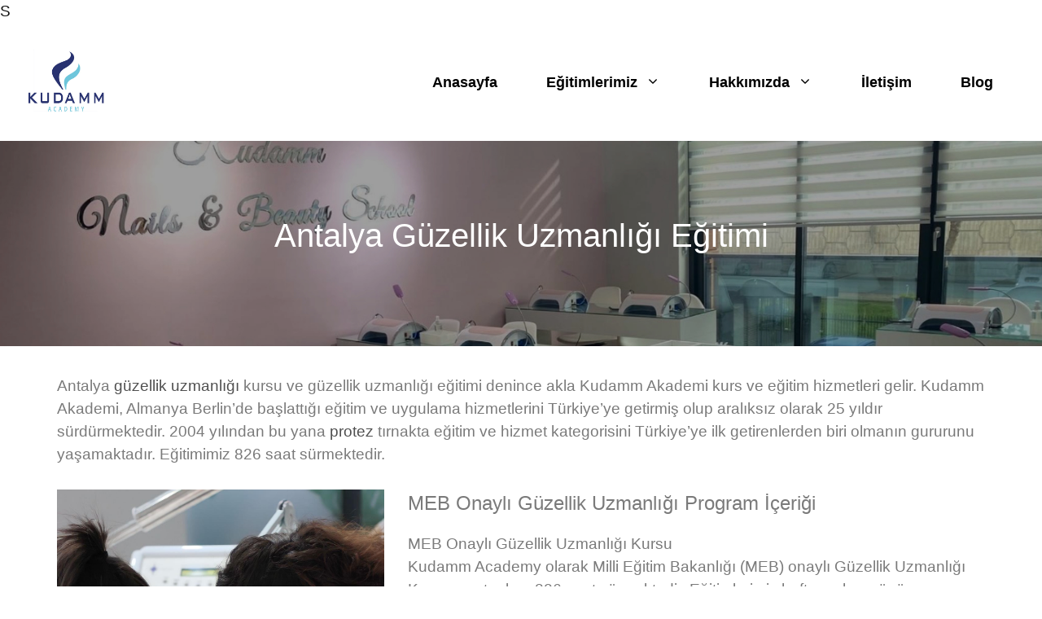

--- FILE ---
content_type: text/html; charset=UTF-8
request_url: https://kudammakademi.com/antalya-guzellik-kursu/
body_size: 81914
content:
<!DOCTYPE html><html lang="tr" prefix="og: https://ogp.me/ns#"><head><script data-no-optimize="1">var litespeed_docref=sessionStorage.getItem("litespeed_docref");litespeed_docref&&(Object.defineProperty(document,"referrer",{get:function(){return litespeed_docref}}),sessionStorage.removeItem("litespeed_docref"));</script> <meta charset="UTF-8"><meta name="google-site-verification" content="ZzPrPvnkONUxb2rDZ-BAPi4pu6pSCxO1apFhtwp3T0Q" />S<meta name="viewport" content="width=device-width, initial-scale=1"><title>Antalya Güzellik Kursu Güzellik Uzmanlığı Özel Eğitimler</title><meta name="description" content="Antalya güzellik kursu olarak makyaj, epilasyon, cilt bakımı gibi güzellik uzmanlığı kapsamında özel kapsamlı eğitimler veriyoruz."/><meta name="robots" content="index, follow, max-snippet:-1, max-video-preview:-1, max-image-preview:large"/><link rel="canonical" href="https://kudammakademi.com/antalya-guzellik-kursu/" /><meta property="og:locale" content="tr_TR" /><meta property="og:type" content="article" /><meta property="og:title" content="Antalya Güzellik Kursu Güzellik Uzmanlığı Özel Eğitimler" /><meta property="og:description" content="Antalya güzellik kursu olarak makyaj, epilasyon, cilt bakımı gibi güzellik uzmanlığı kapsamında özel kapsamlı eğitimler veriyoruz." /><meta property="og:url" content="https://kudammakademi.com/antalya-guzellik-kursu/" /><meta property="og:site_name" content="Kudamm Akademi" /><meta property="og:updated_time" content="2025-12-14T14:27:37+00:00" /><meta property="og:image" content="https://kudammakademi.com/wp-content/uploads/antalya-guzellik-kurs.jpeg" /><meta property="og:image:secure_url" content="https://kudammakademi.com/wp-content/uploads/antalya-guzellik-kurs.jpeg" /><meta property="og:image:width" content="1440" /><meta property="og:image:height" content="400" /><meta property="og:image:alt" content="antalya güzellik kurs" /><meta property="og:image:type" content="image/jpeg" /><meta property="article:published_time" content="2022-12-03T08:32:27+00:00" /><meta property="article:modified_time" content="2025-12-14T14:27:37+00:00" /><meta name="twitter:card" content="summary_large_image" /><meta name="twitter:title" content="Antalya Güzellik Kursu Güzellik Uzmanlığı Özel Eğitimler" /><meta name="twitter:description" content="Antalya güzellik kursu olarak makyaj, epilasyon, cilt bakımı gibi güzellik uzmanlığı kapsamında özel kapsamlı eğitimler veriyoruz." /><meta name="twitter:image" content="https://kudammakademi.com/wp-content/uploads/antalya-guzellik-kurs.jpeg" /><meta name="twitter:label1" content="Okuma süresi" /><meta name="twitter:data1" content="4 dakika" /> <script type="application/ld+json" class="rank-math-schema">{"@context":"https://schema.org","@graph":[{"@type":"Organization","@id":"https://kudammakademi.com/#organization","name":"Kudamm Akademi","url":"https://kudammakademi.com","logo":{"@type":"ImageObject","@id":"https://kudammakademi.com/#logo","url":"https://kudammakademi.com/wp-content/uploads/kudamm-academy-logosu.jpg","contentUrl":"https://kudammakademi.com/wp-content/uploads/kudamm-academy-logosu.jpg","caption":"Kudamm Akademi","inLanguage":"tr","width":"380","height":"324"}},{"@type":"WebSite","@id":"https://kudammakademi.com/#website","url":"https://kudammakademi.com","name":"Kudamm Akademi","alternateName":"Antalya Meb Onayl\u0131 G\u00fczellik E\u011fitimleri","publisher":{"@id":"https://kudammakademi.com/#organization"},"inLanguage":"tr"},{"@type":"ImageObject","@id":"https://kudammakademi.com/wp-content/uploads/antalya-guzellik-kurs.jpeg","url":"https://kudammakademi.com/wp-content/uploads/antalya-guzellik-kurs.jpeg","width":"1440","height":"400","caption":"antalya g\u00fczellik kurs","inLanguage":"tr"},{"@type":"BreadcrumbList","@id":"https://kudammakademi.com/antalya-guzellik-kursu/#breadcrumb","itemListElement":[{"@type":"ListItem","position":"1","item":{"@id":"https://kudammakademi.com","name":"Anasayfa"}},{"@type":"ListItem","position":"2","item":{"@id":"https://kudammakademi.com/antalya-guzellik-kursu/","name":"Antalya G\u00fczellik Uzmanl\u0131\u011f\u0131 E\u011fitimi"}}]},{"@type":"WebPage","@id":"https://kudammakademi.com/antalya-guzellik-kursu/#webpage","url":"https://kudammakademi.com/antalya-guzellik-kursu/","name":"Antalya G\u00fczellik Kursu G\u00fczellik Uzmanl\u0131\u011f\u0131 \u00d6zel E\u011fitimler","datePublished":"2022-12-03T08:32:27+00:00","dateModified":"2025-12-14T14:27:37+00:00","isPartOf":{"@id":"https://kudammakademi.com/#website"},"primaryImageOfPage":{"@id":"https://kudammakademi.com/wp-content/uploads/antalya-guzellik-kurs.jpeg"},"inLanguage":"tr","breadcrumb":{"@id":"https://kudammakademi.com/antalya-guzellik-kursu/#breadcrumb"}},{"@type":"Person","@id":"https://kudammakademi.com/author/admin/","name":"admin","url":"https://kudammakademi.com/author/admin/","image":{"@type":"ImageObject","@id":"https://kudammakademi.com/wp-content/litespeed/avatar/9ef696fec4c4944aa7be8bca460546d4.jpg?ver=1768559068","url":"https://kudammakademi.com/wp-content/litespeed/avatar/9ef696fec4c4944aa7be8bca460546d4.jpg?ver=1768559068","caption":"admin","inLanguage":"tr"},"sameAs":["https://kudammakademi.com"],"worksFor":{"@id":"https://kudammakademi.com/#organization"}},{"@type":"Article","headline":"Antalya G\u00fczellik Kursu G\u00fczellik Uzmanl\u0131\u011f\u0131 \u00d6zel E\u011fitimler","keywords":"antalya g\u00fczellik kursu","datePublished":"2022-12-03T08:32:27+00:00","dateModified":"2025-12-14T14:27:37+00:00","author":{"@id":"https://kudammakademi.com/author/admin/","name":"admin"},"publisher":{"@id":"https://kudammakademi.com/#organization"},"description":"Antalya g\u00fczellik kursu olarak makyaj, epilasyon, cilt bak\u0131m\u0131 gibi g\u00fczellik uzmanl\u0131\u011f\u0131 kapsam\u0131nda \u00f6zel kapsaml\u0131 e\u011fitimler veriyoruz.","name":"Antalya G\u00fczellik Kursu G\u00fczellik Uzmanl\u0131\u011f\u0131 \u00d6zel E\u011fitimler","@id":"https://kudammakademi.com/antalya-guzellik-kursu/#richSnippet","isPartOf":{"@id":"https://kudammakademi.com/antalya-guzellik-kursu/#webpage"},"image":{"@id":"https://kudammakademi.com/wp-content/uploads/antalya-guzellik-kurs.jpeg"},"inLanguage":"tr","mainEntityOfPage":{"@id":"https://kudammakademi.com/antalya-guzellik-kursu/#webpage"}}]}</script>  <script type='application/javascript'  id='pys-version-script'>console.log('PixelYourSite Free version 11.1.5');</script> <link rel='dns-prefetch' href='//www.googletagmanager.com' /><link href='https://fonts.gstatic.com' crossorigin rel='preconnect' /><link href='https://fonts.googleapis.com' crossorigin rel='preconnect' /><link rel="alternate" type="application/rss+xml" title="Kudamm Akademi &raquo; akışı" href="https://kudammakademi.com/feed/" /><link rel="alternate" type="application/rss+xml" title="Kudamm Akademi &raquo; yorum akışı" href="https://kudammakademi.com/comments/feed/" /><link rel="alternate" title="oEmbed (JSON)" type="application/json+oembed" href="https://kudammakademi.com/wp-json/oembed/1.0/embed?url=https%3A%2F%2Fkudammakademi.com%2Fantalya-guzellik-kursu%2F" /><link rel="alternate" title="oEmbed (XML)" type="text/xml+oembed" href="https://kudammakademi.com/wp-json/oembed/1.0/embed?url=https%3A%2F%2Fkudammakademi.com%2Fantalya-guzellik-kursu%2F&#038;format=xml" /><style id='wp-img-auto-sizes-contain-inline-css'>img:is([sizes=auto i],[sizes^="auto," i]){contain-intrinsic-size:3000px 1500px}
/*# sourceURL=wp-img-auto-sizes-contain-inline-css */</style><link data-optimized="2" rel="stylesheet" href="https://kudammakademi.com/wp-content/litespeed/css/4ae9001c4b4a0dca075e4f9effc499fb.css?ver=63a95" /><style id='classic-theme-styles-inline-css'>/*! This file is auto-generated */
.wp-block-button__link{color:#fff;background-color:#32373c;border-radius:9999px;box-shadow:none;text-decoration:none;padding:calc(.667em + 2px) calc(1.333em + 2px);font-size:1.125em}.wp-block-file__button{background:#32373c;color:#fff;text-decoration:none}
/*# sourceURL=/wp-includes/css/classic-themes.min.css */</style><style id='joinchat-button-style-inline-css'>.wp-block-joinchat-button{border:none!important;text-align:center}.wp-block-joinchat-button figure{display:table;margin:0 auto;padding:0}.wp-block-joinchat-button figcaption{font:normal normal 400 .6em/2em var(--wp--preset--font-family--system-font,sans-serif);margin:0;padding:0}.wp-block-joinchat-button .joinchat-button__qr{background-color:#fff;border:6px solid #25d366;border-radius:30px;box-sizing:content-box;display:block;height:200px;margin:auto;overflow:hidden;padding:10px;width:200px}.wp-block-joinchat-button .joinchat-button__qr canvas,.wp-block-joinchat-button .joinchat-button__qr img{display:block;margin:auto}.wp-block-joinchat-button .joinchat-button__link{align-items:center;background-color:#25d366;border:6px solid #25d366;border-radius:30px;display:inline-flex;flex-flow:row nowrap;justify-content:center;line-height:1.25em;margin:0 auto;text-decoration:none}.wp-block-joinchat-button .joinchat-button__link:before{background:transparent var(--joinchat-ico) no-repeat center;background-size:100%;content:"";display:block;height:1.5em;margin:-.75em .75em -.75em 0;width:1.5em}.wp-block-joinchat-button figure+.joinchat-button__link{margin-top:10px}@media (orientation:landscape)and (min-height:481px),(orientation:portrait)and (min-width:481px){.wp-block-joinchat-button.joinchat-button--qr-only figure+.joinchat-button__link{display:none}}@media (max-width:480px),(orientation:landscape)and (max-height:480px){.wp-block-joinchat-button figure{display:none}}

/*# sourceURL=https://kudammakademi.com/wp-content/plugins/creame-whatsapp-me/gutenberg/build/style-index.css */</style><style id='global-styles-inline-css'>:root{--wp--preset--aspect-ratio--square: 1;--wp--preset--aspect-ratio--4-3: 4/3;--wp--preset--aspect-ratio--3-4: 3/4;--wp--preset--aspect-ratio--3-2: 3/2;--wp--preset--aspect-ratio--2-3: 2/3;--wp--preset--aspect-ratio--16-9: 16/9;--wp--preset--aspect-ratio--9-16: 9/16;--wp--preset--color--black: #000000;--wp--preset--color--cyan-bluish-gray: #abb8c3;--wp--preset--color--white: #ffffff;--wp--preset--color--pale-pink: #f78da7;--wp--preset--color--vivid-red: #cf2e2e;--wp--preset--color--luminous-vivid-orange: #ff6900;--wp--preset--color--luminous-vivid-amber: #fcb900;--wp--preset--color--light-green-cyan: #7bdcb5;--wp--preset--color--vivid-green-cyan: #00d084;--wp--preset--color--pale-cyan-blue: #8ed1fc;--wp--preset--color--vivid-cyan-blue: #0693e3;--wp--preset--color--vivid-purple: #9b51e0;--wp--preset--color--contrast: var(--contrast);--wp--preset--color--contrast-2: var(--contrast-2);--wp--preset--color--contrast-3: var(--contrast-3);--wp--preset--color--base: var(--base);--wp--preset--color--base-2: var(--base-2);--wp--preset--color--base-3: var(--base-3);--wp--preset--color--accent: var(--accent);--wp--preset--color--accent-2: var(--accent-2);--wp--preset--color--accent-3: var(--accent-3);--wp--preset--color--accent-4: var(--accent-4);--wp--preset--gradient--vivid-cyan-blue-to-vivid-purple: linear-gradient(135deg,rgb(6,147,227) 0%,rgb(155,81,224) 100%);--wp--preset--gradient--light-green-cyan-to-vivid-green-cyan: linear-gradient(135deg,rgb(122,220,180) 0%,rgb(0,208,130) 100%);--wp--preset--gradient--luminous-vivid-amber-to-luminous-vivid-orange: linear-gradient(135deg,rgb(252,185,0) 0%,rgb(255,105,0) 100%);--wp--preset--gradient--luminous-vivid-orange-to-vivid-red: linear-gradient(135deg,rgb(255,105,0) 0%,rgb(207,46,46) 100%);--wp--preset--gradient--very-light-gray-to-cyan-bluish-gray: linear-gradient(135deg,rgb(238,238,238) 0%,rgb(169,184,195) 100%);--wp--preset--gradient--cool-to-warm-spectrum: linear-gradient(135deg,rgb(74,234,220) 0%,rgb(151,120,209) 20%,rgb(207,42,186) 40%,rgb(238,44,130) 60%,rgb(251,105,98) 80%,rgb(254,248,76) 100%);--wp--preset--gradient--blush-light-purple: linear-gradient(135deg,rgb(255,206,236) 0%,rgb(152,150,240) 100%);--wp--preset--gradient--blush-bordeaux: linear-gradient(135deg,rgb(254,205,165) 0%,rgb(254,45,45) 50%,rgb(107,0,62) 100%);--wp--preset--gradient--luminous-dusk: linear-gradient(135deg,rgb(255,203,112) 0%,rgb(199,81,192) 50%,rgb(65,88,208) 100%);--wp--preset--gradient--pale-ocean: linear-gradient(135deg,rgb(255,245,203) 0%,rgb(182,227,212) 50%,rgb(51,167,181) 100%);--wp--preset--gradient--electric-grass: linear-gradient(135deg,rgb(202,248,128) 0%,rgb(113,206,126) 100%);--wp--preset--gradient--midnight: linear-gradient(135deg,rgb(2,3,129) 0%,rgb(40,116,252) 100%);--wp--preset--font-size--small: 13px;--wp--preset--font-size--medium: 20px;--wp--preset--font-size--large: 36px;--wp--preset--font-size--x-large: 42px;--wp--preset--spacing--20: 0.44rem;--wp--preset--spacing--30: 0.67rem;--wp--preset--spacing--40: 1rem;--wp--preset--spacing--50: 1.5rem;--wp--preset--spacing--60: 2.25rem;--wp--preset--spacing--70: 3.38rem;--wp--preset--spacing--80: 5.06rem;--wp--preset--shadow--natural: 6px 6px 9px rgba(0, 0, 0, 0.2);--wp--preset--shadow--deep: 12px 12px 50px rgba(0, 0, 0, 0.4);--wp--preset--shadow--sharp: 6px 6px 0px rgba(0, 0, 0, 0.2);--wp--preset--shadow--outlined: 6px 6px 0px -3px rgb(255, 255, 255), 6px 6px rgb(0, 0, 0);--wp--preset--shadow--crisp: 6px 6px 0px rgb(0, 0, 0);}:where(.is-layout-flex){gap: 0.5em;}:where(.is-layout-grid){gap: 0.5em;}body .is-layout-flex{display: flex;}.is-layout-flex{flex-wrap: wrap;align-items: center;}.is-layout-flex > :is(*, div){margin: 0;}body .is-layout-grid{display: grid;}.is-layout-grid > :is(*, div){margin: 0;}:where(.wp-block-columns.is-layout-flex){gap: 2em;}:where(.wp-block-columns.is-layout-grid){gap: 2em;}:where(.wp-block-post-template.is-layout-flex){gap: 1.25em;}:where(.wp-block-post-template.is-layout-grid){gap: 1.25em;}.has-black-color{color: var(--wp--preset--color--black) !important;}.has-cyan-bluish-gray-color{color: var(--wp--preset--color--cyan-bluish-gray) !important;}.has-white-color{color: var(--wp--preset--color--white) !important;}.has-pale-pink-color{color: var(--wp--preset--color--pale-pink) !important;}.has-vivid-red-color{color: var(--wp--preset--color--vivid-red) !important;}.has-luminous-vivid-orange-color{color: var(--wp--preset--color--luminous-vivid-orange) !important;}.has-luminous-vivid-amber-color{color: var(--wp--preset--color--luminous-vivid-amber) !important;}.has-light-green-cyan-color{color: var(--wp--preset--color--light-green-cyan) !important;}.has-vivid-green-cyan-color{color: var(--wp--preset--color--vivid-green-cyan) !important;}.has-pale-cyan-blue-color{color: var(--wp--preset--color--pale-cyan-blue) !important;}.has-vivid-cyan-blue-color{color: var(--wp--preset--color--vivid-cyan-blue) !important;}.has-vivid-purple-color{color: var(--wp--preset--color--vivid-purple) !important;}.has-black-background-color{background-color: var(--wp--preset--color--black) !important;}.has-cyan-bluish-gray-background-color{background-color: var(--wp--preset--color--cyan-bluish-gray) !important;}.has-white-background-color{background-color: var(--wp--preset--color--white) !important;}.has-pale-pink-background-color{background-color: var(--wp--preset--color--pale-pink) !important;}.has-vivid-red-background-color{background-color: var(--wp--preset--color--vivid-red) !important;}.has-luminous-vivid-orange-background-color{background-color: var(--wp--preset--color--luminous-vivid-orange) !important;}.has-luminous-vivid-amber-background-color{background-color: var(--wp--preset--color--luminous-vivid-amber) !important;}.has-light-green-cyan-background-color{background-color: var(--wp--preset--color--light-green-cyan) !important;}.has-vivid-green-cyan-background-color{background-color: var(--wp--preset--color--vivid-green-cyan) !important;}.has-pale-cyan-blue-background-color{background-color: var(--wp--preset--color--pale-cyan-blue) !important;}.has-vivid-cyan-blue-background-color{background-color: var(--wp--preset--color--vivid-cyan-blue) !important;}.has-vivid-purple-background-color{background-color: var(--wp--preset--color--vivid-purple) !important;}.has-black-border-color{border-color: var(--wp--preset--color--black) !important;}.has-cyan-bluish-gray-border-color{border-color: var(--wp--preset--color--cyan-bluish-gray) !important;}.has-white-border-color{border-color: var(--wp--preset--color--white) !important;}.has-pale-pink-border-color{border-color: var(--wp--preset--color--pale-pink) !important;}.has-vivid-red-border-color{border-color: var(--wp--preset--color--vivid-red) !important;}.has-luminous-vivid-orange-border-color{border-color: var(--wp--preset--color--luminous-vivid-orange) !important;}.has-luminous-vivid-amber-border-color{border-color: var(--wp--preset--color--luminous-vivid-amber) !important;}.has-light-green-cyan-border-color{border-color: var(--wp--preset--color--light-green-cyan) !important;}.has-vivid-green-cyan-border-color{border-color: var(--wp--preset--color--vivid-green-cyan) !important;}.has-pale-cyan-blue-border-color{border-color: var(--wp--preset--color--pale-cyan-blue) !important;}.has-vivid-cyan-blue-border-color{border-color: var(--wp--preset--color--vivid-cyan-blue) !important;}.has-vivid-purple-border-color{border-color: var(--wp--preset--color--vivid-purple) !important;}.has-vivid-cyan-blue-to-vivid-purple-gradient-background{background: var(--wp--preset--gradient--vivid-cyan-blue-to-vivid-purple) !important;}.has-light-green-cyan-to-vivid-green-cyan-gradient-background{background: var(--wp--preset--gradient--light-green-cyan-to-vivid-green-cyan) !important;}.has-luminous-vivid-amber-to-luminous-vivid-orange-gradient-background{background: var(--wp--preset--gradient--luminous-vivid-amber-to-luminous-vivid-orange) !important;}.has-luminous-vivid-orange-to-vivid-red-gradient-background{background: var(--wp--preset--gradient--luminous-vivid-orange-to-vivid-red) !important;}.has-very-light-gray-to-cyan-bluish-gray-gradient-background{background: var(--wp--preset--gradient--very-light-gray-to-cyan-bluish-gray) !important;}.has-cool-to-warm-spectrum-gradient-background{background: var(--wp--preset--gradient--cool-to-warm-spectrum) !important;}.has-blush-light-purple-gradient-background{background: var(--wp--preset--gradient--blush-light-purple) !important;}.has-blush-bordeaux-gradient-background{background: var(--wp--preset--gradient--blush-bordeaux) !important;}.has-luminous-dusk-gradient-background{background: var(--wp--preset--gradient--luminous-dusk) !important;}.has-pale-ocean-gradient-background{background: var(--wp--preset--gradient--pale-ocean) !important;}.has-electric-grass-gradient-background{background: var(--wp--preset--gradient--electric-grass) !important;}.has-midnight-gradient-background{background: var(--wp--preset--gradient--midnight) !important;}.has-small-font-size{font-size: var(--wp--preset--font-size--small) !important;}.has-medium-font-size{font-size: var(--wp--preset--font-size--medium) !important;}.has-large-font-size{font-size: var(--wp--preset--font-size--large) !important;}.has-x-large-font-size{font-size: var(--wp--preset--font-size--x-large) !important;}
:where(.wp-block-post-template.is-layout-flex){gap: 1.25em;}:where(.wp-block-post-template.is-layout-grid){gap: 1.25em;}
:where(.wp-block-term-template.is-layout-flex){gap: 1.25em;}:where(.wp-block-term-template.is-layout-grid){gap: 1.25em;}
:where(.wp-block-columns.is-layout-flex){gap: 2em;}:where(.wp-block-columns.is-layout-grid){gap: 2em;}
:root :where(.wp-block-pullquote){font-size: 1.5em;line-height: 1.6;}
/*# sourceURL=global-styles-inline-css */</style><style id='generate-style-inline-css'>body{background-color:var(--base-3);color:var(--contrast);}a{color:var(--accent);}a:hover, a:focus, a:active{color:var(--accent-3);}.grid-container{max-width:1300px;}.wp-block-group__inner-container{max-width:1300px;margin-left:auto;margin-right:auto;}.site-header .header-image{width:100px;}:root{--contrast:#121212;--contrast-2:#666666;--contrast-3:#b2b2be;--base:#f0f0f0;--base-2:#f7f7fc;--base-3:#ffffff;--accent:#4f4f4f;--accent-2:#000000;--accent-3:#eb0d0d;--accent-4:#879494;}:root .has-contrast-color{color:var(--contrast);}:root .has-contrast-background-color{background-color:var(--contrast);}:root .has-contrast-2-color{color:var(--contrast-2);}:root .has-contrast-2-background-color{background-color:var(--contrast-2);}:root .has-contrast-3-color{color:var(--contrast-3);}:root .has-contrast-3-background-color{background-color:var(--contrast-3);}:root .has-base-color{color:var(--base);}:root .has-base-background-color{background-color:var(--base);}:root .has-base-2-color{color:var(--base-2);}:root .has-base-2-background-color{background-color:var(--base-2);}:root .has-base-3-color{color:var(--base-3);}:root .has-base-3-background-color{background-color:var(--base-3);}:root .has-accent-color{color:var(--accent);}:root .has-accent-background-color{background-color:var(--accent);}:root .has-accent-2-color{color:var(--accent-2);}:root .has-accent-2-background-color{background-color:var(--accent-2);}:root .has-accent-3-color{color:var(--accent-3);}:root .has-accent-3-background-color{background-color:var(--accent-3);}:root .has-accent-4-color{color:var(--accent-4);}:root .has-accent-4-background-color{background-color:var(--accent-4);}body, button, input, select, textarea{font-family:Lato, sans-serif;font-size:19px;}body{line-height:1.5;}.main-navigation a, .main-navigation .menu-toggle, .main-navigation .menu-bar-items{font-weight:700;font-size:18px;}.widget-title{font-weight:700;font-size:18px;}button:not(.menu-toggle),html input[type="button"],input[type="reset"],input[type="submit"],.button,.wp-block-button .wp-block-button__link{font-weight:700;font-size:18px;}h2.entry-title{font-size:30px;line-height:1.4;}h1{font-weight:500;font-size:40px;line-height:1.3;}h2{font-weight:500;font-size:32px;line-height:1.4;}h3{font-weight:500;font-size:24px;line-height:1.4;}h4{font-weight:500;font-size:20px;line-height:1.4;}h1, h2, h3, h4, h5, h6{font-family:Poppins, sans-serif;}.top-bar{background-color:#636363;color:#ffffff;}.top-bar a{color:#ffffff;}.top-bar a:hover{color:#303030;}.site-header{background-color:var(--base-3);}.main-title a,.main-title a:hover{color:var(--contrast);}.site-description{color:var(--contrast-2);}.mobile-menu-control-wrapper .menu-toggle,.mobile-menu-control-wrapper .menu-toggle:hover,.mobile-menu-control-wrapper .menu-toggle:focus,.has-inline-mobile-toggle #site-navigation.toggled{background-color:rgba(0, 0, 0, 0.02);}.main-navigation,.main-navigation ul ul{background-color:var(--base-3);}.main-navigation .main-nav ul li a, .main-navigation .menu-toggle, .main-navigation .menu-bar-items{color:#000000;}.main-navigation .main-nav ul li:not([class*="current-menu-"]):hover > a, .main-navigation .main-nav ul li:not([class*="current-menu-"]):focus > a, .main-navigation .main-nav ul li.sfHover:not([class*="current-menu-"]) > a, .main-navigation .menu-bar-item:hover > a, .main-navigation .menu-bar-item.sfHover > a{color:#9c9c9c;}button.menu-toggle:hover,button.menu-toggle:focus{color:#000000;}.main-navigation .main-nav ul li[class*="current-menu-"] > a{color:#000000;}.navigation-search input[type="search"],.navigation-search input[type="search"]:active, .navigation-search input[type="search"]:focus, .main-navigation .main-nav ul li.search-item.active > a, .main-navigation .menu-bar-items .search-item.active > a{color:#9c9c9c;}.main-navigation ul ul{background-color:var(--accent);}.main-navigation .main-nav ul ul li a{color:var(--base-3);}.main-navigation .main-nav ul ul li:not([class*="current-menu-"]):hover > a,.main-navigation .main-nav ul ul li:not([class*="current-menu-"]):focus > a, .main-navigation .main-nav ul ul li.sfHover:not([class*="current-menu-"]) > a{color:var(--base-3);background-color:rgba(2,35,102,0.86);}.main-navigation .main-nav ul ul li[class*="current-menu-"] > a{color:var(--base-3);background-color:#6ec6db;}.separate-containers .inside-article, .separate-containers .comments-area, .separate-containers .page-header, .one-container .container, .separate-containers .paging-navigation, .inside-page-header{color:var(--contrast);background-color:var(--base-3);}.inside-article a,.paging-navigation a,.comments-area a,.page-header a{color:var(--accent);}.inside-article a:hover,.paging-navigation a:hover,.comments-area a:hover,.page-header a:hover{color:var(--accent-2);}.entry-header h1,.page-header h1{color:var(--contrast);}.entry-title a{color:var(--contrast);}.entry-title a:hover{color:var(--accent);}.entry-meta{color:var(--contrast-2);}.entry-meta a{color:var(--contrast-2);}.entry-meta a:hover{color:var(--contrast-3);}.sidebar .widget{color:var(--contrast);background-color:var(--base-2);}.sidebar .widget a{color:var(--accent);}.sidebar .widget a:hover{color:var(--accent-2);}.sidebar .widget .widget-title{color:var(--contrast);}.footer-widgets{background-color:var(--base-3);}.footer-widgets .widget-title{color:var(--contrast);}.site-info{color:var(--base-3);background-color:var(--contrast-2);}.site-info a{color:var(--base-3);}.site-info a:hover{color:var(--base);}.footer-bar .widget_nav_menu .current-menu-item a{color:var(--base);}input[type="text"],input[type="email"],input[type="url"],input[type="password"],input[type="search"],input[type="tel"],input[type="number"],textarea,select{color:var(--contrast);background-color:var(--base-2);border-color:rgba(2,35,102,0.2);}input[type="text"]:focus,input[type="email"]:focus,input[type="url"]:focus,input[type="password"]:focus,input[type="search"]:focus,input[type="tel"]:focus,input[type="number"]:focus,textarea:focus,select:focus{color:var(--contrast);background-color:var(--base-3);border-color:rgba(2,35,102,0.2);}button,html input[type="button"],input[type="reset"],input[type="submit"],a.button,a.wp-block-button__link:not(.has-background){color:var(--base-3);background-color:var(--accent);}button:hover,html input[type="button"]:hover,input[type="reset"]:hover,input[type="submit"]:hover,a.button:hover,button:focus,html input[type="button"]:focus,input[type="reset"]:focus,input[type="submit"]:focus,a.button:focus,a.wp-block-button__link:not(.has-background):active,a.wp-block-button__link:not(.has-background):focus,a.wp-block-button__link:not(.has-background):hover{color:var(--base-3);background-color:var(--accent-4);}a.generate-back-to-top{background-color:rgba( 0,0,0,0.4 );color:#ffffff;}a.generate-back-to-top:hover,a.generate-back-to-top:focus{background-color:rgba( 0,0,0,0.6 );color:#ffffff;}:root{--gp-search-modal-bg-color:var(--base-3);--gp-search-modal-text-color:var(--contrast);--gp-search-modal-overlay-bg-color:rgba(0,0,0,0.2);}@media (max-width: 768px){.main-navigation .menu-bar-item:hover > a, .main-navigation .menu-bar-item.sfHover > a{background:none;color:#000000;}}.inside-header{padding:30px;}.nav-below-header .main-navigation .inside-navigation.grid-container, .nav-above-header .main-navigation .inside-navigation.grid-container{padding:0px;}.separate-containers .inside-article, .separate-containers .comments-area, .separate-containers .page-header, .separate-containers .paging-navigation, .one-container .site-content, .inside-page-header{padding:25px 20px 20px 20px;}.site-main .wp-block-group__inner-container{padding:25px 20px 20px 20px;}.separate-containers .paging-navigation{padding-top:20px;padding-bottom:20px;}.entry-content .alignwide, body:not(.no-sidebar) .entry-content .alignfull{margin-left:-20px;width:calc(100% + 40px);max-width:calc(100% + 40px);}.one-container.right-sidebar .site-main,.one-container.both-right .site-main{margin-right:20px;}.one-container.left-sidebar .site-main,.one-container.both-left .site-main{margin-left:20px;}.one-container.both-sidebars .site-main{margin:0px 20px 0px 20px;}.one-container.archive .post:not(:last-child):not(.is-loop-template-item), .one-container.blog .post:not(:last-child):not(.is-loop-template-item){padding-bottom:20px;}.main-navigation .main-nav ul li a,.menu-toggle,.main-navigation .menu-bar-item > a{padding-left:30px;padding-right:30px;}.main-navigation .main-nav ul ul li a{padding:10px 30px 10px 30px;}.rtl .menu-item-has-children .dropdown-menu-toggle{padding-left:30px;}.menu-item-has-children .dropdown-menu-toggle{padding-right:30px;}.rtl .main-navigation .main-nav ul li.menu-item-has-children > a{padding-right:30px;}.widget-area .widget{padding:30px;}@media (max-width:768px){.separate-containers .inside-article, .separate-containers .comments-area, .separate-containers .page-header, .separate-containers .paging-navigation, .one-container .site-content, .inside-page-header{padding:25px 20px 20px 20px;}.site-main .wp-block-group__inner-container{padding:25px 20px 20px 20px;}.inside-top-bar{padding-right:30px;padding-left:30px;}.inside-header{padding-top:5px;padding-right:5px;padding-bottom:5px;padding-left:5px;}.widget-area .widget{padding-top:30px;padding-right:30px;padding-bottom:30px;padding-left:30px;}.footer-widgets-container{padding-top:30px;padding-right:30px;padding-bottom:30px;padding-left:30px;}.inside-site-info{padding-right:30px;padding-left:30px;}.entry-content .alignwide, body:not(.no-sidebar) .entry-content .alignfull{margin-left:-20px;width:calc(100% + 40px);max-width:calc(100% + 40px);}.one-container .site-main .paging-navigation{margin-bottom:20px;}}/* End cached CSS */.is-right-sidebar{width:25%;}.is-left-sidebar{width:25%;}.site-content .content-area{width:100%;}@media (max-width: 768px){.main-navigation .menu-toggle,.sidebar-nav-mobile:not(#sticky-placeholder){display:block;}.main-navigation ul,.gen-sidebar-nav,.main-navigation:not(.slideout-navigation):not(.toggled) .main-nav > ul,.has-inline-mobile-toggle #site-navigation .inside-navigation > *:not(.navigation-search):not(.main-nav){display:none;}.nav-align-right .inside-navigation,.nav-align-center .inside-navigation{justify-content:space-between;}.has-inline-mobile-toggle .mobile-menu-control-wrapper{display:flex;flex-wrap:wrap;}.has-inline-mobile-toggle .inside-header{flex-direction:row;text-align:left;flex-wrap:wrap;}.has-inline-mobile-toggle .header-widget,.has-inline-mobile-toggle #site-navigation{flex-basis:100%;}.nav-float-left .has-inline-mobile-toggle #site-navigation{order:10;}}
.elementor-template-full-width .site-content{display:block;}
.dynamic-author-image-rounded{border-radius:100%;}.dynamic-featured-image, .dynamic-author-image{vertical-align:middle;}.one-container.blog .dynamic-content-template:not(:last-child), .one-container.archive .dynamic-content-template:not(:last-child){padding-bottom:0px;}.dynamic-entry-excerpt > p:last-child{margin-bottom:0px;}
.main-navigation.toggled .main-nav > ul{background-color: var(--base-3)}.sticky-enabled .gen-sidebar-nav.is_stuck .main-navigation {margin-bottom: 0px;}.sticky-enabled .gen-sidebar-nav.is_stuck {z-index: 500;}.sticky-enabled .main-navigation.is_stuck {box-shadow: 0 2px 2px -2px rgba(0, 0, 0, .2);}.navigation-stick:not(.gen-sidebar-nav) {left: 0;right: 0;width: 100% !important;}@media (max-width: 768px){#sticky-placeholder{height:0;overflow:hidden;}.has-inline-mobile-toggle #site-navigation.toggled{margin-top:0;}.has-inline-mobile-menu #site-navigation.toggled .main-nav > ul{top:1.5em;}}.nav-float-right .navigation-stick {width: 100% !important;left: 0;}.nav-float-right .navigation-stick .navigation-branding {margin-right: auto;}.main-navigation.has-sticky-branding:not(.grid-container) .inside-navigation:not(.grid-container) .navigation-branding{margin-left: 10px;}.main-navigation.navigation-stick.has-sticky-branding .inside-navigation.grid-container{padding-left:30px;padding-right:30px;}@media (max-width:768px){.main-navigation.navigation-stick.has-sticky-branding .inside-navigation.grid-container{padding-left:0;padding-right:0;}}
.page-hero{background-color:rgba(0,0,0,0.14);background-image:url(https://kudammakademi.com/wp-content/uploads/antalya-guzellik-kurs.jpeg);background-size:cover;background-image:linear-gradient(0deg, rgba(0,0,0,0.14),rgba(0,0,0,0.14)), url(https://kudammakademi.com/wp-content/uploads/antalya-guzellik-kurs.jpeg);background-position:center center;background-repeat:no-repeat;color:#ffffff;padding-top:90px;padding-right:50px;padding-bottom:90px;padding-left:50px;text-align:center;}.page-hero .inside-page-hero.grid-container{max-width:calc(1300px - 50px - 50px);}.page-hero h1, .page-hero h2, .page-hero h3, .page-hero h4, .page-hero h5, .page-hero h6{color:#ffffff;}.inside-page-hero > *:last-child{margin-bottom:0px;}.page-hero a, .page-hero a:visited{color:#e5e5e5;}.page-hero time.updated{display:none;}@media (max-width:768px){.page-hero{padding-top:30px;padding-right:30px;padding-bottom:30px;padding-left:30px;}}
.post-image:not(:first-child), .page-content:not(:first-child), .entry-content:not(:first-child), .entry-summary:not(:first-child), footer.entry-meta{margin-top:1em;}.post-image-above-header .inside-article div.featured-image, .post-image-above-header .inside-article div.post-image{margin-bottom:1em;}
/*# sourceURL=generate-style-inline-css */</style><style id='generateblocks-inline-css'>:root{--gb-container-width:1300px;}.gb-container .wp-block-image img{vertical-align:middle;}.gb-grid-wrapper .wp-block-image{margin-bottom:0;}.gb-highlight{background:none;}.gb-shape{line-height:0;}
/*# sourceURL=generateblocks-inline-css */</style> <script id="jquery-core-js-extra" type="litespeed/javascript">var pysFacebookRest={"restApiUrl":"https://kudammakademi.com/wp-json/pys-facebook/v1/event","debug":""}</script> <script type="litespeed/javascript" data-src="https://kudammakademi.com/wp-includes/js/jquery/jquery.min.js" id="jquery-core-js"></script> <script id="pys-js-extra" type="litespeed/javascript">var pysOptions={"staticEvents":{"facebook":{"init_event":[{"delay":0,"type":"static","ajaxFire":!1,"name":"PageView","pixelIds":["1518521529370491"],"eventID":"1e4231bc-9d04-4643-9d91-d1629590b1f6","params":{"page_title":"Antalya G\u00fczellik Uzmanl\u0131\u011f\u0131 E\u011fitimi","post_type":"page","post_id":5431,"plugin":"PixelYourSite","user_role":"guest","event_url":"kudammakademi.com/antalya-guzellik-kursu/"},"e_id":"init_event","ids":[],"hasTimeWindow":!1,"timeWindow":0,"woo_order":"","edd_order":""}]}},"dynamicEvents":[],"triggerEvents":[],"triggerEventTypes":[],"facebook":{"pixelIds":["1518521529370491"],"advancedMatching":[],"advancedMatchingEnabled":!0,"removeMetadata":!0,"wooVariableAsSimple":!1,"serverApiEnabled":!0,"wooCRSendFromServer":!1,"send_external_id":null,"enabled_medical":!1,"do_not_track_medical_param":["event_url","post_title","page_title","landing_page","content_name","categories","category_name","tags"],"meta_ldu":!1},"debug":"","siteUrl":"https://kudammakademi.com","ajaxUrl":"https://kudammakademi.com/wp-admin/admin-ajax.php","ajax_event":"4d42df45e1","enable_remove_download_url_param":"1","cookie_duration":"7","last_visit_duration":"60","enable_success_send_form":"","ajaxForServerEvent":"1","ajaxForServerStaticEvent":"1","useSendBeacon":"1","send_external_id":"1","external_id_expire":"180","track_cookie_for_subdomains":"1","google_consent_mode":"1","gdpr":{"ajax_enabled":!1,"all_disabled_by_api":!1,"facebook_disabled_by_api":!1,"analytics_disabled_by_api":!1,"google_ads_disabled_by_api":!1,"pinterest_disabled_by_api":!1,"bing_disabled_by_api":!1,"reddit_disabled_by_api":!1,"externalID_disabled_by_api":!1,"facebook_prior_consent_enabled":!0,"analytics_prior_consent_enabled":!0,"google_ads_prior_consent_enabled":null,"pinterest_prior_consent_enabled":!0,"bing_prior_consent_enabled":!0,"cookiebot_integration_enabled":!1,"cookiebot_facebook_consent_category":"marketing","cookiebot_analytics_consent_category":"statistics","cookiebot_tiktok_consent_category":"marketing","cookiebot_google_ads_consent_category":"marketing","cookiebot_pinterest_consent_category":"marketing","cookiebot_bing_consent_category":"marketing","consent_magic_integration_enabled":!1,"real_cookie_banner_integration_enabled":!1,"cookie_notice_integration_enabled":!1,"cookie_law_info_integration_enabled":!1,"analytics_storage":{"enabled":!0,"value":"granted","filter":!1},"ad_storage":{"enabled":!0,"value":"granted","filter":!1},"ad_user_data":{"enabled":!0,"value":"granted","filter":!1},"ad_personalization":{"enabled":!0,"value":"granted","filter":!1}},"cookie":{"disabled_all_cookie":!1,"disabled_start_session_cookie":!1,"disabled_advanced_form_data_cookie":!1,"disabled_landing_page_cookie":!1,"disabled_first_visit_cookie":!1,"disabled_trafficsource_cookie":!1,"disabled_utmTerms_cookie":!1,"disabled_utmId_cookie":!1},"tracking_analytics":{"TrafficSource":"direct","TrafficLanding":"undefined","TrafficUtms":[],"TrafficUtmsId":[]},"GATags":{"ga_datalayer_type":"default","ga_datalayer_name":"dataLayerPYS"},"woo":{"enabled":!1},"edd":{"enabled":!1},"cache_bypass":"1769064017"}</script> 
 <script type="litespeed/javascript" data-src="https://www.googletagmanager.com/gtag/js?id=GT-PLVV7FHW" id="google_gtagjs-js"></script> <script id="google_gtagjs-js-after" type="litespeed/javascript">window.dataLayer=window.dataLayer||[];function gtag(){dataLayer.push(arguments)}
gtag("set","linker",{"domains":["kudammakademi.com"]});gtag("js",new Date());gtag("set","developer_id.dZTNiMT",!0);gtag("config","GT-PLVV7FHW");window._googlesitekit=window._googlesitekit||{};window._googlesitekit.throttledEvents=[];window._googlesitekit.gtagEvent=(name,data)=>{var key=JSON.stringify({name,data});if(!!window._googlesitekit.throttledEvents[key]){return}window._googlesitekit.throttledEvents[key]=!0;setTimeout(()=>{delete window._googlesitekit.throttledEvents[key]},5);gtag("event",name,{...data,event_source:"site-kit"})}</script> <link rel="https://api.w.org/" href="https://kudammakademi.com/wp-json/" /><link rel="alternate" title="JSON" type="application/json" href="https://kudammakademi.com/wp-json/wp/v2/pages/5431" /><link rel="EditURI" type="application/rsd+xml" title="RSD" href="https://kudammakademi.com/xmlrpc.php?rsd" /><meta name="generator" content="WordPress 6.9" /><link rel='shortlink' href='https://kudammakademi.com/?p=5431' /><meta name="generator" content="Site Kit by Google 1.167.0" /> <script type="litespeed/javascript">var jabvfcr={selector:"DIV.gb-container.gb-container-11642b7a",manipulation:"html",html:"<div class=\"site-footer\"><div class=\"gb-container gb-container-11642b7a\"><div class=\"gb-inside-container\"><div class=\"gb-grid-wrapper gb-grid-wrapper-15d50f82\"><div class=\"gb-grid-column gb-grid-column-f655cb09\"><div class=\"gb-container gb-container-f655cb09\"><div class=\"gb-inside-container\"><div class=\"gb-headline gb-headline-daba7195 gb-headline-text\"><strong>Eğitimlerimiz</strong></div><p><a href=\"https://kudammakademi.com/protez-tirnak-egitimi/\">Protez Tırnak Eğitimi</a></p><p><a href=\"https://kudammakademi.com/ipek-kirpik-egitimi/\">İpek Kirpik Eğitimi</a></p><p><a href=\"https://kudammakademi.com/kalici-makyaj-egitimi/\">Kalıcı Makyaj Eğitimi</a></p><p><a href=\"https://kudammakademi.com/antalya-guzellik-kursu//\">Güzellik Uzmanlığı Eğitimi</a></p><p><a href=\"https://kudammakademi.com/makyaj-uzmanligi-kursu//\">Profesyonel Makyaj Eğitimi</a></p><p><a href=\"https://kudammakademi.com/epilasyon-uygulayicisi-kurs-programi/\">Epilasyon Uygulayıcısı E</a>ğitimi</p><p><a href=\"https://kudammakademi.com/cilt-bakim-uygulayicisi-kurs-programi//\">Cilt Bakım Eğitimi</a></p><p><a href=\"https://kudammakademi.com/masaj-kurs-programi//\">Masaj Uygulayıcısı Eğitimi</a></p></div></div></div><div class=\"gb-grid-column gb-grid-column-7936d055\"><div class=\"gb-container gb-container-7936d055\"><div class=\"gb-inside-container\"><div class=\"gb-headline gb-headline-1672bd18 gb-headline-text\"><strong>Kurumsal</strong></div><p><a href=\"https://kudammakademi.com/kursiyerler-icin-konaklama-hizmeti/\">Konaklama Hizmeti</a></p><p><a href=\"https://kudammakademi.com/hakkimizda/\">Hakkımızda</a></p><p><a href=\"https://kudammakademi.com/gizlilik-politikasi/\">Gizlilik Politikası</a></p></div></div></div><div class=\"gb-grid-column gb-grid-column-d6f7d744\"><div class=\"gb-container gb-container-d6f7d744\"><div class=\"gb-inside-container\"><div class=\"gb-headline gb-headline-cefdb16a gb-headline-text\"><strong>İletişim</strong></div><p class=\"gb-headline gb-headline-4a220394 gb-headline-text\"><strong>Adres</strong>: Ulus mah. Orhan Veli Cad. No: 10/1 D:1 Kepez / Antalya</p><p><strong>Telefon</strong>: <strong><a href=\"tel:05323334165\" data-type=\"tel\">0 532 333 41 65</a></strong></p><p><strong> Mail: </strong> info@kudammakademi.com</p></div></div></div></div></div></div></div>"}</script> <meta name="generator" content="Elementor 3.33.4; features: e_font_icon_svg, additional_custom_breakpoints; settings: css_print_method-external, google_font-enabled, font_display-swap"><style>.e-con.e-parent:nth-of-type(n+4):not(.e-lazyloaded):not(.e-no-lazyload),
				.e-con.e-parent:nth-of-type(n+4):not(.e-lazyloaded):not(.e-no-lazyload) * {
					background-image: none !important;
				}
				@media screen and (max-height: 1024px) {
					.e-con.e-parent:nth-of-type(n+3):not(.e-lazyloaded):not(.e-no-lazyload),
					.e-con.e-parent:nth-of-type(n+3):not(.e-lazyloaded):not(.e-no-lazyload) * {
						background-image: none !important;
					}
				}
				@media screen and (max-height: 640px) {
					.e-con.e-parent:nth-of-type(n+2):not(.e-lazyloaded):not(.e-no-lazyload),
					.e-con.e-parent:nth-of-type(n+2):not(.e-lazyloaded):not(.e-no-lazyload) * {
						background-image: none !important;
					}
				}</style><link rel="icon" href="https://kudammakademi.com/wp-content/uploads/kudamm-favicon.png" sizes="32x32" /><link rel="icon" href="https://kudammakademi.com/wp-content/uploads/kudamm-favicon.png" sizes="192x192" /><link rel="apple-touch-icon" href="https://kudammakademi.com/wp-content/uploads/kudamm-favicon.png" /><meta name="msapplication-TileImage" content="https://kudammakademi.com/wp-content/uploads/kudamm-favicon.png" /><style id="wp-custom-css">/* GeneratePress Site CSS */ /* dropdown menu font size */

.main-navigation .main-nav ul ul li a {
	font-size: 17px;
}

/* add padding around mobile navigation header */

.mobile-header-navigation {
	padding: 10px;
}

/* blue shadow on photos */

.blue-shadow img {
	box-shadow: 12px 12px 0px var(--accent-2);
}

/* light grey shadow on photos */

.grey-shadow img {
	box-shadow: 12px 12px 0px var(--base);
}

/* mailchimp form input fields style */

.mc4wp-form input[type=text], .mc4wp-form input[type=email] {
	line-height: 40px;
	width: 260px;
	border: none;
}

/* mailchimp form submit button style */

.mc4wp-form input[type=submit] {
	color: var(--base-3);
	background-color: var(--accent-4);
	line-height: 40px;
	border: none;
	transition: all 0.5s ease 0s;
}


/* makes mailchimp form stack on mobile */

@media (max-width: 768px) {
.mc4wp-form input[type=text], .mc4wp-form input[type=email], .mc4wp-form input[type=submit] {
	width: 100%;
	margin: 2px;
	}
} /* End GeneratePress Site CSS */</style></head><body class="wp-singular page-template-default page page-id-5431 wp-custom-logo wp-embed-responsive wp-theme-generatepress post-image-aligned-center sticky-menu-fade metaslider-plugin no-sidebar nav-float-right one-container header-aligned-left dropdown-hover featured-image-active elementor-default elementor-kit-6243 elementor-page elementor-page-5431" itemtype="https://schema.org/WebPage" itemscope>
<a class="screen-reader-text skip-link" href="#content" title="İçeriğe atla">İçeriğe atla</a><header class="site-header grid-container has-inline-mobile-toggle" id="masthead" aria-label="Site"  itemtype="https://schema.org/WPHeader" itemscope><div class="inside-header grid-container"><div class="site-logo">
<a href="https://kudammakademi.com/" rel="home">
<img data-lazyloaded="1" src="[data-uri]" fetchpriority="high"  class="header-image is-logo-image" alt="Kudamm Akademi" data-src="https://kudammakademi.com/wp-content/uploads/kudamm-academy-logosu.jpg" data-srcset="https://kudammakademi.com/wp-content/uploads/kudamm-academy-logosu.jpg 1x, https://kudammakademi.com/wp-content/uploads/kudamm-academy-logosu.jpg 2x" width="380" height="324" />
</a></div><nav class="main-navigation mobile-menu-control-wrapper" id="mobile-menu-control-wrapper" aria-label="Mobile Toggle"><div class="menu-bar-items"></div>		<button data-nav="site-navigation" class="menu-toggle" aria-controls="primary-menu" aria-expanded="false">
<span class="gp-icon icon-menu-bars"><svg viewBox="0 0 512 512" aria-hidden="true" xmlns="http://www.w3.org/2000/svg" width="1em" height="1em"><path d="M0 96c0-13.255 10.745-24 24-24h464c13.255 0 24 10.745 24 24s-10.745 24-24 24H24c-13.255 0-24-10.745-24-24zm0 160c0-13.255 10.745-24 24-24h464c13.255 0 24 10.745 24 24s-10.745 24-24 24H24c-13.255 0-24-10.745-24-24zm0 160c0-13.255 10.745-24 24-24h464c13.255 0 24 10.745 24 24s-10.745 24-24 24H24c-13.255 0-24-10.745-24-24z" /></svg><svg viewBox="0 0 512 512" aria-hidden="true" xmlns="http://www.w3.org/2000/svg" width="1em" height="1em"><path d="M71.029 71.029c9.373-9.372 24.569-9.372 33.942 0L256 222.059l151.029-151.03c9.373-9.372 24.569-9.372 33.942 0 9.372 9.373 9.372 24.569 0 33.942L289.941 256l151.03 151.029c9.372 9.373 9.372 24.569 0 33.942-9.373 9.372-24.569 9.372-33.942 0L256 289.941l-151.029 151.03c-9.373 9.372-24.569 9.372-33.942 0-9.372-9.373-9.372-24.569 0-33.942L222.059 256 71.029 104.971c-9.372-9.373-9.372-24.569 0-33.942z" /></svg></span><span class="screen-reader-text">Menü</span>		</button></nav><nav class="main-navigation nav-align-center has-menu-bar-items sub-menu-left" id="site-navigation" aria-label="Primary"  itemtype="https://schema.org/SiteNavigationElement" itemscope><div class="inside-navigation">
<button class="menu-toggle" aria-controls="primary-menu" aria-expanded="false">
<span class="gp-icon icon-menu-bars"><svg viewBox="0 0 512 512" aria-hidden="true" xmlns="http://www.w3.org/2000/svg" width="1em" height="1em"><path d="M0 96c0-13.255 10.745-24 24-24h464c13.255 0 24 10.745 24 24s-10.745 24-24 24H24c-13.255 0-24-10.745-24-24zm0 160c0-13.255 10.745-24 24-24h464c13.255 0 24 10.745 24 24s-10.745 24-24 24H24c-13.255 0-24-10.745-24-24zm0 160c0-13.255 10.745-24 24-24h464c13.255 0 24 10.745 24 24s-10.745 24-24 24H24c-13.255 0-24-10.745-24-24z" /></svg><svg viewBox="0 0 512 512" aria-hidden="true" xmlns="http://www.w3.org/2000/svg" width="1em" height="1em"><path d="M71.029 71.029c9.373-9.372 24.569-9.372 33.942 0L256 222.059l151.029-151.03c9.373-9.372 24.569-9.372 33.942 0 9.372 9.373 9.372 24.569 0 33.942L289.941 256l151.03 151.029c9.372 9.373 9.372 24.569 0 33.942-9.373 9.372-24.569 9.372-33.942 0L256 289.941l-151.029 151.03c-9.373 9.372-24.569 9.372-33.942 0-9.372-9.373-9.372-24.569 0-33.942L222.059 256 71.029 104.971c-9.372-9.373-9.372-24.569 0-33.942z" /></svg></span><span class="screen-reader-text">Menü</span>				</button><div id="primary-menu" class="main-nav"><ul id="menu-hbr1" class=" menu sf-menu"><li id="menu-item-14" class="menu-item menu-item-type-custom menu-item-object-custom menu-item-home menu-item-14"><a href="https://kudammakademi.com/">Anasayfa</a></li><li id="menu-item-5820" class="menu-item menu-item-type-custom menu-item-object-custom current-menu-ancestor current-menu-parent menu-item-has-children menu-item-5820"><a>Eğitimlerimiz<span role="presentation" class="dropdown-menu-toggle"><span class="gp-icon icon-arrow"><svg viewBox="0 0 330 512" aria-hidden="true" xmlns="http://www.w3.org/2000/svg" width="1em" height="1em"><path d="M305.913 197.085c0 2.266-1.133 4.815-2.833 6.514L171.087 335.593c-1.7 1.7-4.249 2.832-6.515 2.832s-4.815-1.133-6.515-2.832L26.064 203.599c-1.7-1.7-2.832-4.248-2.832-6.514s1.132-4.816 2.832-6.515l14.162-14.163c1.7-1.699 3.966-2.832 6.515-2.832 2.266 0 4.815 1.133 6.515 2.832l111.316 111.317 111.316-111.317c1.7-1.699 4.249-2.832 6.515-2.832s4.815 1.133 6.515 2.832l14.162 14.163c1.7 1.7 2.833 4.249 2.833 6.515z" /></svg></span></span></a><ul class="sub-menu"><li id="menu-item-5819" class="menu-item menu-item-type-post_type menu-item-object-page menu-item-5819"><a href="https://kudammakademi.com/protez-tirnak-egitimi/">Antalya Protez Tırnak Eğitimi</a></li><li id="menu-item-5816" class="menu-item menu-item-type-post_type menu-item-object-page current-menu-item page_item page-item-5431 current_page_item menu-item-5816"><a href="https://kudammakademi.com/antalya-guzellik-kursu/" aria-current="page">Antalya Güzellik Uzmanlığı Eğitimi</a></li><li id="menu-item-5818" class="menu-item menu-item-type-post_type menu-item-object-page menu-item-5818"><a href="https://kudammakademi.com/ipek-kirpik-egitimi/">Antalya İpek Kirpik Eğitimi</a></li><li id="menu-item-5815" class="menu-item menu-item-type-post_type menu-item-object-page menu-item-5815"><a href="https://kudammakademi.com/makyaj-uzmanligi-kursu/">Antalya Profesyonel Makyaj Eğitimi</a></li><li id="menu-item-5817" class="menu-item menu-item-type-post_type menu-item-object-page menu-item-5817"><a href="https://kudammakademi.com/kalici-makyaj-egitimi/">Antalya  Kalıcı Makyaj Eğitimi</a></li><li id="menu-item-5814" class="menu-item menu-item-type-post_type menu-item-object-page menu-item-5814"><a href="https://kudammakademi.com/epilasyon-uygulayicisi-kurs-programi/">Antalya Epilasyon Uygulayıcısı Eğitimi</a></li></ul></li><li id="menu-item-15" class="menu-item menu-item-type-post_type menu-item-object-page menu-item-has-children menu-item-15"><a href="https://kudammakademi.com/hakkimizda/">Hakkımızda<span role="presentation" class="dropdown-menu-toggle"><span class="gp-icon icon-arrow"><svg viewBox="0 0 330 512" aria-hidden="true" xmlns="http://www.w3.org/2000/svg" width="1em" height="1em"><path d="M305.913 197.085c0 2.266-1.133 4.815-2.833 6.514L171.087 335.593c-1.7 1.7-4.249 2.832-6.515 2.832s-4.815-1.133-6.515-2.832L26.064 203.599c-1.7-1.7-2.832-4.248-2.832-6.514s1.132-4.816 2.832-6.515l14.162-14.163c1.7-1.699 3.966-2.832 6.515-2.832 2.266 0 4.815 1.133 6.515 2.832l111.316 111.317 111.316-111.317c1.7-1.699 4.249-2.832 6.515-2.832s4.815 1.133 6.515 2.832l14.162 14.163c1.7 1.7 2.833 4.249 2.833 6.515z" /></svg></span></span></a><ul class="sub-menu"><li id="menu-item-5941" class="menu-item menu-item-type-post_type menu-item-object-page menu-item-5941"><a href="https://kudammakademi.com/galeri/">Galeri</a></li><li id="menu-item-5824" class="menu-item menu-item-type-post_type menu-item-object-post menu-item-5824"><a href="https://kudammakademi.com/kas-laminasyonu-ile-yaza-hazir-miyiz/">Duyuru ve Haberler</a></li><li id="menu-item-6089" class="menu-item menu-item-type-post_type menu-item-object-page menu-item-6089"><a href="https://kudammakademi.com/protez-tirnak-ve-guzellik-uzmanligi-deneme-sorulari/">Deneme soruları</a></li><li id="menu-item-6085" class="menu-item menu-item-type-post_type menu-item-object-page menu-item-6085"><a href="https://kudammakademi.com/model-basvuru-link/">Model Basvuru</a></li></ul></li><li id="menu-item-5810" class="menu-item menu-item-type-post_type menu-item-object-page menu-item-5810"><a href="https://kudammakademi.com/iletisim/">İletişim</a></li><li id="menu-item-5821" class="menu-item menu-item-type-post_type menu-item-object-page menu-item-5821"><a href="https://kudammakademi.com/blog-yazilari/">Blog</a></li></ul></div><div class="menu-bar-items"></div></div></nav></div></header><div class="page-hero"><div class="inside-page-hero grid-container grid-parent"><h1>
Antalya Güzellik Uzmanlığı Eğitimi</h1><div class="hero-meta"></div></div></div><div class="site grid-container container hfeed" id="page"><div class="site-content" id="content"><div class="content-area" id="primary"><main class="site-main" id="main"><article id="post-5431" class="post-5431 page type-page status-publish has-post-thumbnail" itemtype="https://schema.org/CreativeWork" itemscope><div class="inside-article"><div class="entry-content" itemprop="text"><div data-elementor-type="wp-page" data-elementor-id="5431" class="elementor elementor-5431"><div class="elementor-element elementor-element-72d6e484 e-flex e-con-boxed e-con e-parent" data-id="72d6e484" data-element_type="container"><div class="e-con-inner"><div class="elementor-element elementor-element-5f8b1bd elementor-widget elementor-widget-text-editor" data-id="5f8b1bd" data-element_type="widget" data-widget_type="text-editor.default"><p>Antalya <a href="https://kudammakademi.com/antalya-ipek-kirpik-egitimi-goz-alici-bakislarin-uzmanlik-merkezi-kudamm-akademi/">güzellik uzmanlığı</a> kursu ve güzellik uzmanlığı eğitimi denince akla Kudamm Akademi kurs ve eğitim hizmetleri gelir. Kudamm Akademi, Almanya Berlin&#8217;de başlattığı eğitim ve uygulama hizmetlerini Türkiye&#8217;ye getirmiş olup aralıksız olarak 25 yıldır sürdürmektedir. 2004 yılından bu yana <a href="https://kudammakademi.com/protez-tirnak-egitimi/">protez</a> tırnakta eğitim ve hizmet kategorisini Türkiye’ye ilk getirenlerden biri olmanın gururunu yaşamaktadır. Eğitimimiz 826 saat sürmektedir. </p><p><img data-lazyloaded="1" src="[data-uri]" decoding="async" class="alignleft wp-image-5847" data-src="https://kudammakademi.com/wp-content/uploads/guzellik-uzmanligi-egitimi.jpg" alt="" width="402" height="604" /></p><h3>MEB Onaylı Güzellik Uzmanlığı Program İçeriği</h3><p>MEB Onaylı Güzellik Uzmanlığı Kursu<br />Kudamm Academy olarak Milli Eğitim Bakanlığı (MEB) onaylı Güzellik Uzmanlığı Kursumuz toplam 826 saat sürmektedir. Eğitimlerimiz haftanın her günü gerçekleştirilmektedir.<br />5,5 ay sürmektedir</p><p><strong>Eğitim Süreci</strong><br /><strong>1. Teori Dersleri (İlk 4 Hafta)</strong><br />Eğitimimizin ilk ayında, güzellik alanında güçlü bir temel oluşturmak için kapsamlı teori dersleri verilmektedir. Bu süreçte işlenen konular:<br />İş sağlığı ve güvenliği<br />İlk yardım<br />Salon hazırlığı<br />Kişisel hijyen ve hazırlık cihaz eğitimleri<br />Vücudun temel yapısı<br />Deri yapısı ve ekleri</p><p><strong>2. Uygulama Dersleri</strong><br />Teori eğitiminden sonra öğrencilerimiz 4 ay boyunca uygulamalı derslere katılmaktadır. İçerik:<br />Cilt analizi<br />Leke ve akne tedavileri<br />Cilt temizliği ve bakım uygulamaları<br />Özel cilt bakım uygulamaları (Hydrafacial, Karbon Peeling, özel ürün eğitimleri)<br />Dermapen<br />Lazer eğitimi<br />Organik ve kimyasal peeling<br />Besin öğeleri grupları<br /><a href="https://kudammakademi.com/epilasyon-uygulayicisi-kurs-programi/">Epilasyon</a>, depilasyon <br />G5 uygulaması<br />Vücut analizi<br />Pasif jimnastik<br />Masaj ve masaj teknikleri</p><p><strong>Kursa Özel Hediyeler</strong><br />Kursumuza katılan öğrencilerimize ek olarak şu eğitimler ücretsiz verilmektedir:<br /><a href="https://kudammakademi.com/ipek-kirpik-egitimi/">İpek Kirpik</a><br />Kirpik Lifting<br />Kaş Laminasyon<br />Altın Oran Kaş Alımı<br />Temel <a href="https://kudammakademi.com/makyaj-uzmanligi-kursu/">makyaj</a> günlük, gece ve kamuflaj makyajı</p><blockquote><h4 style="text-align: center;">Güzellik uzmanlığı programı içerisinde ipek kirpik eğitimi ücretsizdir.</h4></blockquote><p>Günümüzde ise firmamız; <a href="https://kudammakademi.com/">protez tırnak</a> eğitimi,<a href="https://kudammakademi.com/profesyonel-ipek-kirpik-uygulayicisi-olmanin-adimlari/">ipek kirpik eğitimi</a>,cilt bakım eğitimi,masaj eğitimi,<a href="https://kudammakademi.com/kalici-makyaj-egitimi/">kalıcı makyaj</a> eğitimi,profesyonel makyaj eğitimi,güzellik uzmanlığı eğitimi, üst seviye güzellik uzmanlığı içeren eğitimler gibi ana güzellik branşlarında eğitim vermektedir.</p><p>Ayrıca 25 yıl ve binlerce müşteriden edinilen mesleki bilgeliğini sektöre yeni adım atacak kişi ve kurumlara kurs ve eğitim yoluyla aktarmakta ve her yıl giderek üzerine katmaktadır.</p><h2>Antalya Güzellik Kursu Güzellik Uzmanlığı Eğitimleri Denince Elbette Kudamm Akademi</h2><p>Yetiştireceğimiz yeni meslektaşlarımız ile birlikte sektöre katacaklarımız bizi ilk gün ki amatör ruhumuzla sevindiriyor. Güzellik uzmanlığı kursları bakımından en iyi yerde olduğunuzu bilmenin huzuruyla özel eğitimler ile güvenle ilerleyin.</p><p><img data-lazyloaded="1" src="[data-uri]" decoding="async" class="alignleft wp-image-6055 " data-src="https://kudammakademi.com/wp-content/uploads/367007130_677573134227455_1965272303090476572_n-2.jpg" alt="" width="398" height="497" data-srcset="https://kudammakademi.com/wp-content/uploads/367007130_677573134227455_1965272303090476572_n-2.jpg 1440w, https://kudammakademi.com/wp-content/uploads/367007130_677573134227455_1965272303090476572_n-2-768x960.jpg 768w, https://kudammakademi.com/wp-content/uploads/367007130_677573134227455_1965272303090476572_n-2-1229x1536.jpg 1229w" data-sizes="(max-width: 398px) 100vw, 398px" />Günümüzde insanlar bakımlı olmanın hem özgüvenleri açısından çok önemli olduğunu hem de toplumdaki duruşları açısından bir imza niteliğinde olduğunu biliyor ve çoğu kadın olmazsa olmazları arasına koyuyor.</p><p>İş hayatında sabah erken işe giderken makyajının hazır olmasını isteyen hanımlar da giderek artıyor. Kalıcı makyaj ve tırnak uygulamaları hayatları kolaylaştırırken, size zamandan kazandırıyor.</p><p>Her gün oje değişimi ya da el bakımı için, ya da makyaj için ayıracağınız vakti başka pek çok önemli an için kullanıp kendinize bir ekstra alan oluşturabilirsiniz.</p><p>Bu anlamda bu uygulamalar çok gözde olduğundan işin geleceği ve iş fırsatları açısından çok değerli bir noktada olduğunu belirtmek isteriz.</p><p>Bu konudaki kurs, eğitim ve özel eğitimler, kalıcı makyaj eğitim ve uygulamaları ve belki de eğitimci  olabileceğiniz  Antalya güzellik kursu fırsatları için mutlaka bizimle iletişime geçin.</p><h3>Antalya Güzellik Uzmanlığı Kursu Sonrası Nerelede Çalışabilirim?</h3><p>Kudamm Akademi Antalya bölgesinde Güzellik Uzmanlığı Kursu olarak eğitim alanında önde gelen yerlerdendir.  Eğitim sonrası alacağınız Milli Eğitim Bakanlığı onaylı Güzellik Uzmanlığı Kursu bitirme belgesi ile sektörün önemli hizmet sağlayıcıları ile çalışabilir ya da kendinize ait bir güzellik merkezi açabilirsiniz. Güzellik uzmanlığı çok ciddi ve ehil ellerce yapılmazsa sonuçları sıkıntılı olabilecek bir iştir. Özellikle cilt bakımı ve <a href="https://kudammakademi.com/antalya-guzellik-uzmanligi-egitimi-kapsamli-ve-meb-onayli-estetisyenlik-kariyeri/">epilasyon eğitimi</a>  çok detaylı olmalıdır.</p><p>Güzellik uzmanlığı kursunda iyi bir eğitim almayan epilasyon uzmanı cildi yakabilir ve ciddi sorunlara yol açabilir. Onaylı eğitimler özel aşamalara sahip olduğundan riskleri tamamen ortadan kaldırır. Bu hem hizmet alanı kişiyi sonucu dönülmez bir noktaya getirebilir, hem de hizmet sağlayıcının markasına zarar verir. Bu bakımdan milli eğitim bakanlığı onaylı gerçek eğitimler, cilt yakma gibi tehlikelerden eğitim alan personeli uzak tutacaktır.</p><p>Alacağınız kurs sonrası en prestijli kurumlardan birinin mezunu olarak mesleğin en iyi temsilcilerinden biri olarak sektöre hizmet veriyor olacaksınız. Geleceğin en çok kazandıran mesleklerinden birine sahip olup bazı noktalarda kendi uygulamalarınızı da gerçekleştiriyor olmanın konforu da bambaşka hissettirecek. Üst kalitede işler çıkaran firmamız, sahip olduğu mükemmel birikim ve tecrübelerini sizlerle paylaşıyor olmaktan ve geleceğin şekillenmesi açısından istihdama katkıda bulunmaktan hep gurur duyuyor olacak.</p><h3>MEB Onaylı Güzellik Uzmanlığı Kursları Antalya</h3><p>Özel Antalya güzellik uzmanlığı kurs ve eğitim konularında Kudamm Akademi’nin ayrıcalıklarından ve uygun fiyatlarından yararlanabilirsiniz.</p><p><img data-lazyloaded="1" src="[data-uri]" loading="lazy" decoding="async" class="alignleft wp-image-6057 " data-src="https://kudammakademi.com/wp-content/uploads/358803090_1285284568759161_6124577706389004387_n.jpg" alt="" width="435" height="544" data-srcset="https://kudammakademi.com/wp-content/uploads/358803090_1285284568759161_6124577706389004387_n.jpg 1080w, https://kudammakademi.com/wp-content/uploads/358803090_1285284568759161_6124577706389004387_n-768x960.jpg 768w" data-sizes="(max-width: 435px) 100vw, 435px" />Yalnızca fiyatın belirleyici etken olmasına izin vermeyip, en kaliteli olandan eğitim almak gayesiyle yola çıkmanızı tavsiye etmekle birlikte halkımıza hep en uygun ve bütçe dostu kampanyalarla hizmet sunduğumuzu bilmenizi isteriz.</p><p>Piyasada eğitim ve kurs konularında fiyatlar değişkenlik göstermekle birlikte, en yeni ve güncel fiyat bilgileri için bizimle iletişime geçmenizi rica ederiz. Şimdi hemen sitemizi incele ve <a href="https://kudammakademi.com/antalya-guzellik-kursu/">güzellik kursu Antalya </a>kategorisinde en iyiyle, en iyi eğitim ve kurs olanaklarına sahip ol. Kudamm Akademi’nin ayrıcalıklı dünyasına sen de dahil ol!</p><p>Eğitmenlerimiz tarafından verilen kurslarımızdan ipek kirpik, protez tırnak ve kalıcı makyaj kursu Antalya merkez dışında Antalya Muratpaşa Lara, Kepez, Manavgat bölgesinden ve Türkiyenin dört bir yanından ciddi oranda başarılı kursiyerlerimiz sertifikalarını almaktadır.</p><h3>Güzellik Uzmanlığı Kurs Fiyatları Ne Kadar?</h3><p>Güzellik uzmanlığı eğitimlerimize ilave olarak ipek kirpik eğitimlerini de ilave olarak bu programın içerisinde sunuyoruz.Güzellik uzmanlığı paket programımız için bizimle iletişime  geçiniz</p><h4>Güzellik uzmanlığı kursu kaç ay sürüyor?</h4><p>Güzellik uzmanlığı eğitimleri toplamda ipek kirpik ile birlikte 5 ay sürmektedir.</p><h4>Güzellik uzmanlığı belgesi ile işyeri açabilir miyim ?</h4><p>İşyeri açabilmek için alabiliceğiniz en büyük belge güzellik uzmanlığı belgesidir.Güzellik uzmanlığı belgesini çıraklık eğitim merkezlerinden alacağınız ustalık belgesi ile birleştirdiğinizde kendi işyerinizi açabilir,halk eğitim merkezleri dahil eğitim kurumlarında bu branşın eğitimini verebilirsiniz.</p><h4>Güzellik uzmanlığı belgesi nasıl alınır?</h4><p>Antalya Kudamm Akademi&#8217;de <strong>826 saatlik</strong> cilt bakım,temel makyaj,masaj,el ve ayak bakımı,bölgesel incelme,lazer epilasyon, eğitimlerini tamamladıktan sonra Milli Eğitim Bakanlığının belirlemiş olduğu sınavları başarı ile tamamladığınız takdirde güzellik uzmanlığı belgesini almaya hak kazanırsınız</p><div class="ym1pid KLEmSd"><h4>4. seviye güzellik uzmanlığı sınavı kaç soru?</h4><p>Teorik sınavda adaylara en az 25 soruluk 4 seçenekli çoktan seçmeli ve her biri eşit puan değerinde yazılı sınav uygulanır. Sınavda yanlış cevaplandırılan sorulardan herhangi bir puan indirimi yapılmaz. Sınavda adaylara her soru için ortalama 2 dakika zaman verilir. 25 sorudan 18 doğru cevap seçeneğini işaretleyen adaylar teori sınavını başarı ile geçmeye hak kazanırlar. Uygulama sınavları ise aynı gün teori sınavından başarılı olan kursiyerler için düzenlenir.</p></div><p> </p></div></div></div></div></div></div></article></main></div></div></div><div class="site-footer"><footer class="site-info" aria-label="Site"  itemtype="https://schema.org/WPFooter" itemscope><div class="inside-site-info grid-container"><div class="copyright-bar">
<span class="copyright">&copy; 2026 Kudamm Akademi</span> &bull; Built with <a href="https://generatepress.com" itemprop="url">GeneratePress</a></div></div></footer></div> <script type="speculationrules">{"prefetch":[{"source":"document","where":{"and":[{"href_matches":"/*"},{"not":{"href_matches":["/wp-*.php","/wp-admin/*","/wp-content/uploads/*","/wp-content/*","/wp-content/plugins/*","/wp-content/themes/generatepress/*","/*\\?(.+)"]}},{"not":{"selector_matches":"a[rel~=\"nofollow\"]"}},{"not":{"selector_matches":".no-prefetch, .no-prefetch a"}}]},"eagerness":"conservative"}]}</script> <script id="generate-a11y" type="litespeed/javascript">!function(){"use strict";if("querySelector"in document&&"addEventListener"in window){var e=document.body;e.addEventListener("mousedown",function(){e.classList.add("using-mouse")}),e.addEventListener("keydown",function(){e.classList.remove("using-mouse")})}}()</script> <div class="joinchat joinchat--right joinchat--btn" data-settings='{"telephone":"905323334165","mobile_only":false,"button_delay":3,"whatsapp_web":false,"qr":false,"message_views":2,"message_delay":10,"message_badge":false,"message_send":"","message_hash":""}' hidden aria-hidden="false"><div class="joinchat__button" role="button" tabindex="0" aria-label="WhatsApp contact"></div></div> <script type="litespeed/javascript">const lazyloadRunObserver=()=>{const lazyloadBackgrounds=document.querySelectorAll(`.e-con.e-parent:not(.e-lazyloaded)`);const lazyloadBackgroundObserver=new IntersectionObserver((entries)=>{entries.forEach((entry)=>{if(entry.isIntersecting){let lazyloadBackground=entry.target;if(lazyloadBackground){lazyloadBackground.classList.add('e-lazyloaded')}
lazyloadBackgroundObserver.unobserve(entry.target)}})},{rootMargin:'200px 0px 200px 0px'});lazyloadBackgrounds.forEach((lazyloadBackground)=>{lazyloadBackgroundObserver.observe(lazyloadBackground)})};const events=['DOMContentLiteSpeedLoaded','elementor/lazyload/observe',];events.forEach((event)=>{document.addEventListener(event,lazyloadRunObserver)})</script> <noscript><img height="1" width="1" style="display: none;" src="https://www.facebook.com/tr?id=1518521529370491&ev=PageView&noscript=1&cd%5Bpage_title%5D=Antalya+G%C3%BCzellik+Uzmanl%C4%B1%C4%9F%C4%B1+E%C4%9Fitimi&cd%5Bpost_type%5D=page&cd%5Bpost_id%5D=5431&cd%5Bplugin%5D=PixelYourSite&cd%5Buser_role%5D=guest&cd%5Bevent_url%5D=kudammakademi.com%2Fantalya-guzellik-kursu%2F" alt=""></noscript><style id='joinchat-inline-css'>.joinchat{--ch:142;--cs:70%;--cl:49%;--bw:1}
/*# sourceURL=joinchat-inline-css */</style> <script id="wp-i18n-js-after" type="litespeed/javascript">wp.i18n.setLocaleData({'text direction\u0004ltr':['ltr']})</script> <script id="contact-form-7-js-translations" type="litespeed/javascript">(function(domain,translations){var localeData=translations.locale_data[domain]||translations.locale_data.messages;localeData[""].domain=domain;wp.i18n.setLocaleData(localeData,domain)})("contact-form-7",{"translation-revision-date":"2024-07-22 17:28:11+0000","generator":"GlotPress\/4.0.3","domain":"messages","locale_data":{"messages":{"":{"domain":"messages","plural-forms":"nplurals=2; plural=n > 1;","lang":"tr"},"This contact form is placed in the wrong place.":["Bu ileti\u015fim formu yanl\u0131\u015f yere yerle\u015ftirilmi\u015f."],"Error:":["Hata:"]}},"comment":{"reference":"includes\/js\/index.js"}})</script> <script id="contact-form-7-js-before" type="litespeed/javascript">var wpcf7={"api":{"root":"https:\/\/kudammakademi.com\/wp-json\/","namespace":"contact-form-7\/v1"},"cached":1}</script> <script id="generate-menu-js-extra" type="litespeed/javascript">var generatepressMenu={"toggleOpenedSubMenus":"1","openSubMenuLabel":"Alt men\u00fcy\u00fc a\u00e7","closeSubMenuLabel":"Alt men\u00fcy\u00fc kapat"}</script> <script id="elementor-frontend-js-before" type="litespeed/javascript">var elementorFrontendConfig={"environmentMode":{"edit":!1,"wpPreview":!1,"isScriptDebug":!1},"i18n":{"shareOnFacebook":"Facebook\u2019ta payla\u015f","shareOnTwitter":"Twitter\u2019da payla\u015f\u0131n","pinIt":"Sabitle","download":"\u0130ndir","downloadImage":"G\u00f6rseli indir","fullscreen":"Tam Ekran","zoom":"Yak\u0131nla\u015ft\u0131r","share":"Payla\u015f","playVideo":"Videoyu Oynat","previous":"\u00d6nceki","next":"Sonraki","close":"Kapat","a11yCarouselPrevSlideMessage":"\u00d6nceki Slayt","a11yCarouselNextSlideMessage":"Sonraki Slayt","a11yCarouselFirstSlideMessage":"Bu ilk slayt","a11yCarouselLastSlideMessage":"Bu son slayt","a11yCarouselPaginationBulletMessage":"Slayta Git"},"is_rtl":!1,"breakpoints":{"xs":0,"sm":480,"md":768,"lg":1025,"xl":1440,"xxl":1600},"responsive":{"breakpoints":{"mobile":{"label":"Mobil Portre","value":767,"default_value":767,"direction":"max","is_enabled":!0},"mobile_extra":{"label":"Mobil G\u00f6r\u00fcn\u00fcm\u00fc","value":880,"default_value":880,"direction":"max","is_enabled":!1},"tablet":{"label":"Tablet Portresi","value":1024,"default_value":1024,"direction":"max","is_enabled":!0},"tablet_extra":{"label":"Tablet G\u00f6r\u00fcn\u00fcm\u00fc","value":1200,"default_value":1200,"direction":"max","is_enabled":!1},"laptop":{"label":"Diz\u00fcst\u00fc bilgisayar","value":1366,"default_value":1366,"direction":"max","is_enabled":!1},"widescreen":{"label":"Geni\u015f ekran","value":2400,"default_value":2400,"direction":"min","is_enabled":!1}},"hasCustomBreakpoints":!1},"version":"3.33.4","is_static":!1,"experimentalFeatures":{"e_font_icon_svg":!0,"additional_custom_breakpoints":!0,"container":!0,"e_optimized_markup":!0,"e_pro_free_trial_popup":!0,"nested-elements":!0,"home_screen":!0,"global_classes_should_enforce_capabilities":!0,"e_variables":!0,"cloud-library":!0,"e_opt_in_v4_page":!0,"import-export-customization":!0},"urls":{"assets":"https:\/\/kudammakademi.com\/wp-content\/plugins\/elementor\/assets\/","ajaxurl":"https:\/\/kudammakademi.com\/wp-admin\/admin-ajax.php","uploadUrl":"https:\/\/kudammakademi.com\/wp-content\/uploads"},"nonces":{"floatingButtonsClickTracking":"5e28e5de04"},"swiperClass":"swiper","settings":{"page":[],"editorPreferences":[]},"kit":{"active_breakpoints":["viewport_mobile","viewport_tablet"],"global_image_lightbox":"yes","lightbox_enable_counter":"yes","lightbox_enable_fullscreen":"yes","lightbox_enable_zoom":"yes","lightbox_enable_share":"yes","lightbox_title_src":"title","lightbox_description_src":"description"},"post":{"id":5431,"title":"Antalya%20G%C3%BCzellik%20Kursu%20G%C3%BCzellik%20Uzmanl%C4%B1%C4%9F%C4%B1%20%C3%96zel%20E%C4%9Fitimler","excerpt":"","featuredImage":"https:\/\/kudammakademi.com\/wp-content\/uploads\/antalya-guzellik-kurs.jpeg"}}</script> <script data-no-optimize="1">window.lazyLoadOptions=Object.assign({},{threshold:300},window.lazyLoadOptions||{});!function(t,e){"object"==typeof exports&&"undefined"!=typeof module?module.exports=e():"function"==typeof define&&define.amd?define(e):(t="undefined"!=typeof globalThis?globalThis:t||self).LazyLoad=e()}(this,function(){"use strict";function e(){return(e=Object.assign||function(t){for(var e=1;e<arguments.length;e++){var n,a=arguments[e];for(n in a)Object.prototype.hasOwnProperty.call(a,n)&&(t[n]=a[n])}return t}).apply(this,arguments)}function o(t){return e({},at,t)}function l(t,e){return t.getAttribute(gt+e)}function c(t){return l(t,vt)}function s(t,e){return function(t,e,n){e=gt+e;null!==n?t.setAttribute(e,n):t.removeAttribute(e)}(t,vt,e)}function i(t){return s(t,null),0}function r(t){return null===c(t)}function u(t){return c(t)===_t}function d(t,e,n,a){t&&(void 0===a?void 0===n?t(e):t(e,n):t(e,n,a))}function f(t,e){et?t.classList.add(e):t.className+=(t.className?" ":"")+e}function _(t,e){et?t.classList.remove(e):t.className=t.className.replace(new RegExp("(^|\\s+)"+e+"(\\s+|$)")," ").replace(/^\s+/,"").replace(/\s+$/,"")}function g(t){return t.llTempImage}function v(t,e){!e||(e=e._observer)&&e.unobserve(t)}function b(t,e){t&&(t.loadingCount+=e)}function p(t,e){t&&(t.toLoadCount=e)}function n(t){for(var e,n=[],a=0;e=t.children[a];a+=1)"SOURCE"===e.tagName&&n.push(e);return n}function h(t,e){(t=t.parentNode)&&"PICTURE"===t.tagName&&n(t).forEach(e)}function a(t,e){n(t).forEach(e)}function m(t){return!!t[lt]}function E(t){return t[lt]}function I(t){return delete t[lt]}function y(e,t){var n;m(e)||(n={},t.forEach(function(t){n[t]=e.getAttribute(t)}),e[lt]=n)}function L(a,t){var o;m(a)&&(o=E(a),t.forEach(function(t){var e,n;e=a,(t=o[n=t])?e.setAttribute(n,t):e.removeAttribute(n)}))}function k(t,e,n){f(t,e.class_loading),s(t,st),n&&(b(n,1),d(e.callback_loading,t,n))}function A(t,e,n){n&&t.setAttribute(e,n)}function O(t,e){A(t,rt,l(t,e.data_sizes)),A(t,it,l(t,e.data_srcset)),A(t,ot,l(t,e.data_src))}function w(t,e,n){var a=l(t,e.data_bg_multi),o=l(t,e.data_bg_multi_hidpi);(a=nt&&o?o:a)&&(t.style.backgroundImage=a,n=n,f(t=t,(e=e).class_applied),s(t,dt),n&&(e.unobserve_completed&&v(t,e),d(e.callback_applied,t,n)))}function x(t,e){!e||0<e.loadingCount||0<e.toLoadCount||d(t.callback_finish,e)}function M(t,e,n){t.addEventListener(e,n),t.llEvLisnrs[e]=n}function N(t){return!!t.llEvLisnrs}function z(t){if(N(t)){var e,n,a=t.llEvLisnrs;for(e in a){var o=a[e];n=e,o=o,t.removeEventListener(n,o)}delete t.llEvLisnrs}}function C(t,e,n){var a;delete t.llTempImage,b(n,-1),(a=n)&&--a.toLoadCount,_(t,e.class_loading),e.unobserve_completed&&v(t,n)}function R(i,r,c){var l=g(i)||i;N(l)||function(t,e,n){N(t)||(t.llEvLisnrs={});var a="VIDEO"===t.tagName?"loadeddata":"load";M(t,a,e),M(t,"error",n)}(l,function(t){var e,n,a,o;n=r,a=c,o=u(e=i),C(e,n,a),f(e,n.class_loaded),s(e,ut),d(n.callback_loaded,e,a),o||x(n,a),z(l)},function(t){var e,n,a,o;n=r,a=c,o=u(e=i),C(e,n,a),f(e,n.class_error),s(e,ft),d(n.callback_error,e,a),o||x(n,a),z(l)})}function T(t,e,n){var a,o,i,r,c;t.llTempImage=document.createElement("IMG"),R(t,e,n),m(c=t)||(c[lt]={backgroundImage:c.style.backgroundImage}),i=n,r=l(a=t,(o=e).data_bg),c=l(a,o.data_bg_hidpi),(r=nt&&c?c:r)&&(a.style.backgroundImage='url("'.concat(r,'")'),g(a).setAttribute(ot,r),k(a,o,i)),w(t,e,n)}function G(t,e,n){var a;R(t,e,n),a=e,e=n,(t=Et[(n=t).tagName])&&(t(n,a),k(n,a,e))}function D(t,e,n){var a;a=t,(-1<It.indexOf(a.tagName)?G:T)(t,e,n)}function S(t,e,n){var a;t.setAttribute("loading","lazy"),R(t,e,n),a=e,(e=Et[(n=t).tagName])&&e(n,a),s(t,_t)}function V(t){t.removeAttribute(ot),t.removeAttribute(it),t.removeAttribute(rt)}function j(t){h(t,function(t){L(t,mt)}),L(t,mt)}function F(t){var e;(e=yt[t.tagName])?e(t):m(e=t)&&(t=E(e),e.style.backgroundImage=t.backgroundImage)}function P(t,e){var n;F(t),n=e,r(e=t)||u(e)||(_(e,n.class_entered),_(e,n.class_exited),_(e,n.class_applied),_(e,n.class_loading),_(e,n.class_loaded),_(e,n.class_error)),i(t),I(t)}function U(t,e,n,a){var o;n.cancel_on_exit&&(c(t)!==st||"IMG"===t.tagName&&(z(t),h(o=t,function(t){V(t)}),V(o),j(t),_(t,n.class_loading),b(a,-1),i(t),d(n.callback_cancel,t,e,a)))}function $(t,e,n,a){var o,i,r=(i=t,0<=bt.indexOf(c(i)));s(t,"entered"),f(t,n.class_entered),_(t,n.class_exited),o=t,i=a,n.unobserve_entered&&v(o,i),d(n.callback_enter,t,e,a),r||D(t,n,a)}function q(t){return t.use_native&&"loading"in HTMLImageElement.prototype}function H(t,o,i){t.forEach(function(t){return(a=t).isIntersecting||0<a.intersectionRatio?$(t.target,t,o,i):(e=t.target,n=t,a=o,t=i,void(r(e)||(f(e,a.class_exited),U(e,n,a,t),d(a.callback_exit,e,n,t))));var e,n,a})}function B(e,n){var t;tt&&!q(e)&&(n._observer=new IntersectionObserver(function(t){H(t,e,n)},{root:(t=e).container===document?null:t.container,rootMargin:t.thresholds||t.threshold+"px"}))}function J(t){return Array.prototype.slice.call(t)}function K(t){return t.container.querySelectorAll(t.elements_selector)}function Q(t){return c(t)===ft}function W(t,e){return e=t||K(e),J(e).filter(r)}function X(e,t){var n;(n=K(e),J(n).filter(Q)).forEach(function(t){_(t,e.class_error),i(t)}),t.update()}function t(t,e){var n,a,t=o(t);this._settings=t,this.loadingCount=0,B(t,this),n=t,a=this,Y&&window.addEventListener("online",function(){X(n,a)}),this.update(e)}var Y="undefined"!=typeof window,Z=Y&&!("onscroll"in window)||"undefined"!=typeof navigator&&/(gle|ing|ro)bot|crawl|spider/i.test(navigator.userAgent),tt=Y&&"IntersectionObserver"in window,et=Y&&"classList"in document.createElement("p"),nt=Y&&1<window.devicePixelRatio,at={elements_selector:".lazy",container:Z||Y?document:null,threshold:300,thresholds:null,data_src:"src",data_srcset:"srcset",data_sizes:"sizes",data_bg:"bg",data_bg_hidpi:"bg-hidpi",data_bg_multi:"bg-multi",data_bg_multi_hidpi:"bg-multi-hidpi",data_poster:"poster",class_applied:"applied",class_loading:"litespeed-loading",class_loaded:"litespeed-loaded",class_error:"error",class_entered:"entered",class_exited:"exited",unobserve_completed:!0,unobserve_entered:!1,cancel_on_exit:!0,callback_enter:null,callback_exit:null,callback_applied:null,callback_loading:null,callback_loaded:null,callback_error:null,callback_finish:null,callback_cancel:null,use_native:!1},ot="src",it="srcset",rt="sizes",ct="poster",lt="llOriginalAttrs",st="loading",ut="loaded",dt="applied",ft="error",_t="native",gt="data-",vt="ll-status",bt=[st,ut,dt,ft],pt=[ot],ht=[ot,ct],mt=[ot,it,rt],Et={IMG:function(t,e){h(t,function(t){y(t,mt),O(t,e)}),y(t,mt),O(t,e)},IFRAME:function(t,e){y(t,pt),A(t,ot,l(t,e.data_src))},VIDEO:function(t,e){a(t,function(t){y(t,pt),A(t,ot,l(t,e.data_src))}),y(t,ht),A(t,ct,l(t,e.data_poster)),A(t,ot,l(t,e.data_src)),t.load()}},It=["IMG","IFRAME","VIDEO"],yt={IMG:j,IFRAME:function(t){L(t,pt)},VIDEO:function(t){a(t,function(t){L(t,pt)}),L(t,ht),t.load()}},Lt=["IMG","IFRAME","VIDEO"];return t.prototype={update:function(t){var e,n,a,o=this._settings,i=W(t,o);{if(p(this,i.length),!Z&&tt)return q(o)?(e=o,n=this,i.forEach(function(t){-1!==Lt.indexOf(t.tagName)&&S(t,e,n)}),void p(n,0)):(t=this._observer,o=i,t.disconnect(),a=t,void o.forEach(function(t){a.observe(t)}));this.loadAll(i)}},destroy:function(){this._observer&&this._observer.disconnect(),K(this._settings).forEach(function(t){I(t)}),delete this._observer,delete this._settings,delete this.loadingCount,delete this.toLoadCount},loadAll:function(t){var e=this,n=this._settings;W(t,n).forEach(function(t){v(t,e),D(t,n,e)})},restoreAll:function(){var e=this._settings;K(e).forEach(function(t){P(t,e)})}},t.load=function(t,e){e=o(e);D(t,e)},t.resetStatus=function(t){i(t)},t}),function(t,e){"use strict";function n(){e.body.classList.add("litespeed_lazyloaded")}function a(){console.log("[LiteSpeed] Start Lazy Load"),o=new LazyLoad(Object.assign({},t.lazyLoadOptions||{},{elements_selector:"[data-lazyloaded]",callback_finish:n})),i=function(){o.update()},t.MutationObserver&&new MutationObserver(i).observe(e.documentElement,{childList:!0,subtree:!0,attributes:!0})}var o,i;t.addEventListener?t.addEventListener("load",a,!1):t.attachEvent("onload",a)}(window,document);</script><script data-no-optimize="1">window.litespeed_ui_events=window.litespeed_ui_events||["mouseover","click","keydown","wheel","touchmove","touchstart"];var urlCreator=window.URL||window.webkitURL;function litespeed_load_delayed_js_force(){console.log("[LiteSpeed] Start Load JS Delayed"),litespeed_ui_events.forEach(e=>{window.removeEventListener(e,litespeed_load_delayed_js_force,{passive:!0})}),document.querySelectorAll("iframe[data-litespeed-src]").forEach(e=>{e.setAttribute("src",e.getAttribute("data-litespeed-src"))}),"loading"==document.readyState?window.addEventListener("DOMContentLoaded",litespeed_load_delayed_js):litespeed_load_delayed_js()}litespeed_ui_events.forEach(e=>{window.addEventListener(e,litespeed_load_delayed_js_force,{passive:!0})});async function litespeed_load_delayed_js(){let t=[];for(var d in document.querySelectorAll('script[type="litespeed/javascript"]').forEach(e=>{t.push(e)}),t)await new Promise(e=>litespeed_load_one(t[d],e));document.dispatchEvent(new Event("DOMContentLiteSpeedLoaded")),window.dispatchEvent(new Event("DOMContentLiteSpeedLoaded"))}function litespeed_load_one(t,e){console.log("[LiteSpeed] Load ",t);var d=document.createElement("script");d.addEventListener("load",e),d.addEventListener("error",e),t.getAttributeNames().forEach(e=>{"type"!=e&&d.setAttribute("data-src"==e?"src":e,t.getAttribute(e))});let a=!(d.type="text/javascript");!d.src&&t.textContent&&(d.src=litespeed_inline2src(t.textContent),a=!0),t.after(d),t.remove(),a&&e()}function litespeed_inline2src(t){try{var d=urlCreator.createObjectURL(new Blob([t.replace(/^(?:<!--)?(.*?)(?:-->)?$/gm,"$1")],{type:"text/javascript"}))}catch(e){d="data:text/javascript;base64,"+btoa(t.replace(/^(?:<!--)?(.*?)(?:-->)?$/gm,"$1"))}return d}</script><script data-no-optimize="1">var litespeed_vary=document.cookie.replace(/(?:(?:^|.*;\s*)_lscache_vary\s*\=\s*([^;]*).*$)|^.*$/,"");litespeed_vary||fetch("/wp-content/plugins/litespeed-cache/guest.vary.php",{method:"POST",cache:"no-cache",redirect:"follow"}).then(e=>e.json()).then(e=>{console.log(e),e.hasOwnProperty("reload")&&"yes"==e.reload&&(sessionStorage.setItem("litespeed_docref",document.referrer),window.location.reload(!0))});</script><script data-optimized="1" type="litespeed/javascript" data-src="https://kudammakademi.com/wp-content/litespeed/js/22c75adc70e0552052e8c6461c6adea9.js?ver=63a95"></script></body></html>
<!-- Page optimized by LiteSpeed Cache @2026-01-22 06:40:17 -->

<!-- Page supported by LiteSpeed Cache 7.6.2 on 2026-01-22 06:40:17 -->
<!-- Guest Mode -->
<!-- QUIC.cloud UCSS in queue -->